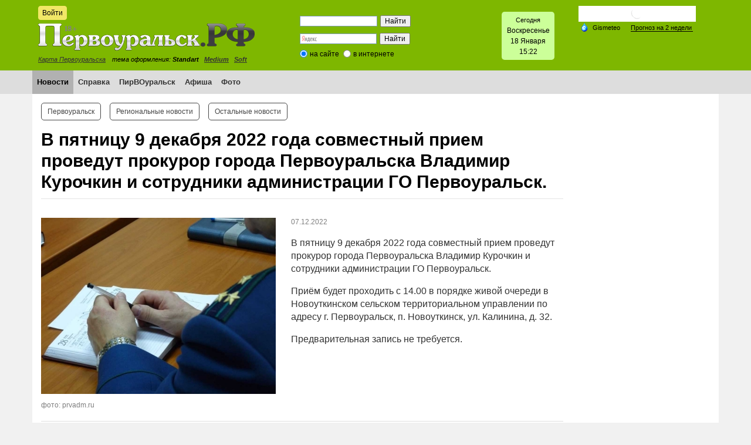

--- FILE ---
content_type: text/html; charset=windows-1251
request_url: https://xn--80adiweqejcms5i.xn--p1ai/news/5/59656/
body_size: 37006
content:

<!DOCTYPE html>
<html xmlns="http://www.w3.org/1999/xhtml" xml:lang="ru" lang="ru">
<head>
    <!-- Yandex.RTB -->
    <script>window.yaContextCb=window.yaContextCb||[]</script>
    <script src="https://yandex.ru/ads/system/context.js" async></script>
    <meta name='yandex-verification' content='6b3a9648ed3af957' />
    <meta http-equiv="X-UA-Compatible" content="IE=edge" />
    <link rel="shortcut icon" type="image/x-icon" href="/bitrix/templates/PRF/favicon.ico" />
    <link rel="stylesheet" type="text/css" href="/bitrix/templates/PRF/common.css" />
    <link rel="stylesheet" type="text/css" href="/bitrix/templates/PRF/source/jquery.fancybox.css?v=2.1.5" media="screen" />
    <script src="/bitrix/templates/PRF/jquery-2.1.4.min.js"></script>
    <script src="/bitrix/templates/PRF/source/jquery.fancybox.pack.js"></script>
    <script src="/bitrix/templates/PRF/source/fancy.js"></script>
    <meta http-equiv="Content-Type" content="text/html; charset=windows-1251" />
<meta name="robots" content="index, follow" />
<meta name="keywords" content="новости первоуральск, новости, первоуральские новости, город, происшествия" />
<meta name="description" content="Первоуральск.РФ- новости онлайн. Все новости Первоуральска и области на одном портале." />
<link rel="canonical" href="http://xn--80adiweqejcms5i.xn--p1ai/news/5/59656/" />
<link href="/bitrix/js/main/core/css/core.min.css?14505538322854" type="text/css" rel="stylesheet" />



<link href="/bitrix/js/ui/fonts/opensans/ui.font.opensans.min.css?15435103501861" type="text/css"  rel="stylesheet" />
<link href="/bitrix/js/main/popup/dist/main.popup.bundle.min.css?160792091723520" type="text/css"  rel="stylesheet" />
<link href="/bitrix/templates/PRF/components/bitrix/news/template/bitrix/news.detail/.default/style.css?1450553842506" type="text/css"  rel="stylesheet" />
<link href="/bitrix/templates/PRF/components/bitrix/news.list/three_column_2_1/style.css?1450712584668" type="text/css"  rel="stylesheet" />
<link href="/bitrix/templates/PRF/components/bitrix/system.auth.form/eshop_adapt/style.css?1450553842351" type="text/css"  data-template-style="true"  rel="stylesheet" />
<link href="/bitrix/templates/PRF/components/bitrix/system.auth.form/eshop_adapt_auth/style.css?14505538428556" type="text/css"  data-template-style="true"  rel="stylesheet" />
<link href="/bitrix/templates/PRF/components/bitrix/search.form/header_search/style.css?1450553842121" type="text/css"  data-template-style="true"  rel="stylesheet" />
<link href="/bitrix/components/bitrix/search.suggest.input/templates/.default/style.css?1450553916501" type="text/css"  data-template-style="true"  rel="stylesheet" />
<link href="/bitrix/templates/PRF/components/bitrix/menu/horizontal_multilevel/style.css?14505538424416" type="text/css"  data-template-style="true"  rel="stylesheet" />
<link href="/bitrix/templates/PRF/components/bitrix/menu/top_menu_2_template/style.css?1450553842972" type="text/css"  data-template-style="true"  rel="stylesheet" />
<link href="/bitrix/templates/PRF/styles.css?17080727261385" type="text/css"  data-template-style="true"  rel="stylesheet" />
<link href="/bitrix/templates/PRF/template_styles.css?170807272623831" type="text/css"  data-template-style="true"  rel="stylesheet" />
<script type="text/javascript">if(!window.BX)window.BX={};if(!window.BX.message)window.BX.message=function(mess){if(typeof mess==='object'){for(let i in mess) {BX.message[i]=mess[i];} return true;}};</script>
<script type="text/javascript">(window.BX||top.BX).message({'JS_CORE_LOADING':'Загрузка...','JS_CORE_NO_DATA':'- Нет данных -','JS_CORE_WINDOW_CLOSE':'Закрыть','JS_CORE_WINDOW_EXPAND':'Развернуть','JS_CORE_WINDOW_NARROW':'Свернуть в окно','JS_CORE_WINDOW_SAVE':'Сохранить','JS_CORE_WINDOW_CANCEL':'Отменить','JS_CORE_WINDOW_CONTINUE':'Продолжить','JS_CORE_H':'ч','JS_CORE_M':'м','JS_CORE_S':'с','JSADM_AI_HIDE_EXTRA':'Скрыть лишние','JSADM_AI_ALL_NOTIF':'Показать все','JSADM_AUTH_REQ':'Требуется авторизация!','JS_CORE_WINDOW_AUTH':'Войти','JS_CORE_IMAGE_FULL':'Полный размер'});</script>

<script type="text/javascript" src="/bitrix/js/main/core/core.min.js?1610949744252123"></script>

<script>BX.setJSList(['/bitrix/js/main/core/core_ajax.js','/bitrix/js/main/core/core_promise.js','/bitrix/js/main/polyfill/promise/js/promise.js','/bitrix/js/main/loadext/loadext.js','/bitrix/js/main/loadext/extension.js','/bitrix/js/main/polyfill/promise/js/promise.js','/bitrix/js/main/polyfill/find/js/find.js','/bitrix/js/main/polyfill/includes/js/includes.js','/bitrix/js/main/polyfill/matches/js/matches.js','/bitrix/js/ui/polyfill/closest/js/closest.js','/bitrix/js/main/polyfill/fill/main.polyfill.fill.js','/bitrix/js/main/polyfill/find/js/find.js','/bitrix/js/main/polyfill/matches/js/matches.js','/bitrix/js/main/polyfill/core/dist/polyfill.bundle.js','/bitrix/js/main/core/core.js','/bitrix/js/main/polyfill/intersectionobserver/js/intersectionobserver.js','/bitrix/js/main/lazyload/dist/lazyload.bundle.js','/bitrix/js/main/polyfill/core/dist/polyfill.bundle.js','/bitrix/js/main/parambag/dist/parambag.bundle.js']);
BX.setCSSList(['/bitrix/js/main/core/css/core.css','/bitrix/js/main/lazyload/dist/lazyload.bundle.css','/bitrix/js/main/parambag/dist/parambag.bundle.css']);</script>
<script type="text/javascript">(window.BX||top.BX).message({'LANGUAGE_ID':'ru','FORMAT_DATE':'DD.MM.YYYY','FORMAT_DATETIME':'DD.MM.YYYY HH:MI:SS','COOKIE_PREFIX':'BITRIX_SM','SERVER_TZ_OFFSET':'-18000','SITE_ID':'s1','SITE_DIR':'/','USER_ID':'','SERVER_TIME':'1768749718','USER_TZ_OFFSET':'36000','USER_TZ_AUTO':'Y','bitrix_sessid':'02fd49a9e731eccc94b85b45af1d30ae'});</script>


<script type="text/javascript" src="/bitrix/js/main/polyfill/customevent/main.polyfill.customevent.min.js?1546969556556"></script>
<script type="text/javascript" src="/bitrix/js/ui/dexie/dist/dexie.bitrix.bundle.min.js?159161510660291"></script>
<script type="text/javascript" src="/bitrix/js/main/core/core_ls.js?145055383210430"></script>
<script type="text/javascript" src="/bitrix/js/main/core/core_fx.min.js?14948360609768"></script>
<script type="text/javascript" src="/bitrix/js/main/core/core_frame_cache.min.js?160373631910532"></script>
<script type="text/javascript" src="/bitrix/js/main/popup/dist/main.popup.bundle.min.js?160792091758529"></script>


<script type="text/javascript" src="/bitrix/components/bitrix/search.suggest.input/templates/.default/script.js?145055391612503"></script>
<script type="text/javascript" src="/bitrix/templates/PRF/components/bitrix/menu/horizontal_multilevel/script.js?1450553842469"></script>
<script type="text/javascript">var _ba = _ba || []; _ba.push(["aid", "97c4e1c3e3542a6c16b477704c8ca2ee"]); _ba.push(["host", "xn--80adiweqejcms5i.xn--p1ai"]); (function() {var ba = document.createElement("script"); ba.type = "text/javascript"; ba.async = true;ba.src = (document.location.protocol == "https:" ? "https://" : "http://") + "bitrix.info/ba.js";var s = document.getElementsByTagName("script")[0];s.parentNode.insertBefore(ba, s);})();</script>


    <link id="CSSsource" rel="stylesheet" type="text/css" href="/bitrix/templates/PRF/colors.css" />
    <title>В пятницу 9 декабря 2022 года совместный прием проведут прокурор города Первоуральска Владимир Курочкин и сотрудники администрации ГО Первоуральск.</title>

</head>
<body>

    <div id="panel"></div>
    <!--'start_frame_cache_y0XwfU'--><!--noindex--><div id="banner-top"><div style="width: 970px; margin: 0 auto;"></div></div><!--/noindex--><!--'end_frame_cache_y0XwfU'-->    <div id="header-wrapper">
  <div id="header">
     <div id="header-auth">
        <!--noindex-->
<div class="bx_login_block">
	<span id="login-line">
	<!--'start_frame_cache_login-line'-->			<a id="login-icon" class="small-btn" href="javascript:void(0)" onclick="openAuthorizePopup()">Войти</a>
			<!--'end_frame_cache_login-line'-->	</span>
</div>

	<div id="bx_auth_popup_form" style="display:none;" class="bx_login_popup_form">
	<!--'start_frame_cache_8k8aZS'--><div class="login_page">
		<!--noindex-->
				<form name="system_auth_formPqgS8z" method="post" target="_top" action="/auth/" class="bx_auth_form">
		<input type="hidden" name="AUTH_FORM" value="Y" />
		<input type="hidden" name="TYPE" value="AUTH" />
				<input type="hidden" name="backurl" value="/news/5/59656/" />
				
		<strong>Войти</strong><br>
		<input class="input_text_style" type="text" name="USER_LOGIN" maxlength="255" value="" /><br><br>
		<strong>Пароль:</strong><br>
		<input class="input_text_style" type="password" name="USER_PASSWORD" maxlength="255" /><br>

				<span style="display:block;height:7px;"></span>
					<span class="rememberme"><input type="checkbox" id="USER_REMEMBER" name="USER_REMEMBER" value="Y" checked/>Запомнить меня</span>
		
		
			<span class="forgotpassword" style="padding-left:75px;"><a href="/auth?forgot_password=yes" rel="nofollow">Забыли пароль?</a></span>

		<br><br>
		<a href="/login/?register=yes">Регистрация</a>
		<br><br><input type="submit" name="Login" class="ii-but" value="Войти" />
	</form>
		<!--/noindex-->
</div>
<script type="text/javascript">
try{document.form_auth.USER_LOGIN.focus();}catch(e){}
</script>

<!--'end_frame_cache_8k8aZS'-->	</div>

	<script>
		function openAuthorizePopup()
		{
			var authPopup = BX.PopupWindowManager.create("AuthorizePopup", null, {
				autoHide: true,
				//	zIndex: 0,
				offsetLeft: 0,
				offsetTop: 0,
				overlay : true,
				draggable: {restrict:true},
				closeByEsc: true,
				closeIcon: { right : "12px", top : "10px"},
				content: '<div style="width:300px;height:400px; text-align: center;"><span style="position:absolute;left:50%; top:50%"><img src="/bitrix/templates/PRF/components/bitrix/system.auth.form/eshop_adapt/images/wait.gif"/></span></div>',
				events: {
					onAfterPopupShow: function()
					{
						this.setContent(BX("bx_auth_popup_form"));
					}
				}
			});

			authPopup.show();
		}
	</script>

        <!--/noindex-->
    </div>
        <a id="logo" href="/"></a>
      <div id="header-city-map"><a href="/information/map/">Карта Первоуральска</a></div>
      <div id="header-style">тема оформления:&nbsp;<b>Standart</b>&nbsp;&nbsp;
<a href="/bitrix/urlrewrite.php?change_css=blue"><b>Medium</b></a>&nbsp;&nbsp;
<a href="/bitrix/urlrewrite.php?change_css=modern"><b>Soft</b></a>&nbsp;&nbsp;
</div>

        <div class="header-search">
            <div id="search-header"><!--'start_frame_cache_Yt7gcC'--><div class="search-form" style="padding: 6px;">
<form action="/search/">
	<table style="border: none; border-spacing: 0px;">
		<tr>
			<td style="padding: 0;"><div><script>
	BX.ready(function(){
		var input = BX("qplSKIW");
		if (input)
			new JsSuggest(input, 'pe:10,md5:,site:s1');
	});
</script>
<IFRAME
	style="width:0px; height:0px; border: 0px;"
	src="javascript:''"
	name="qplSKIW_div_frame"
	id="qplSKIW_div_frame"
></IFRAME><input
			size="15"
		name="q"
	id="qplSKIW"
	value=""
	class="search-suggest"
	type="text"
	autocomplete="off"
/></div></td>

			<td style="padding: 0; text-align: right;"><input name="s" type="submit" value="Найти" /></td>
		</tr>
	</table>
</form>
</div><!--'end_frame_cache_Yt7gcC'--></div>
        </div>

        <div class="header-ya-search">
            <div style="width: 200px;"> 
  <div class="ya-site-form ya-site-form_inited_no" onclick="return {'action':'https://xn--80adiweqejcms5i.xn--p1ai/ya-search/','arrow':false,'bg':'transparent','fontsize':12,'fg':'#000000','language':'ru','logo':'rb','publicname':'Поиск по сайту Первоуральск.рф','suggest':true,'target':'_self','tld':'ru','type':2,'usebigdictionary':true,'searchid':2144098,'webopt':true,'websearch':false,'input_fg':'#000000','input_bg':'#ffffff','input_fontStyle':'normal','input_fontWeight':'normal','input_placeholder':null,'input_placeholderColor':'#000000','input_borderColor':'#7f9db9'}"><form action="https://yandex.ru/sitesearch" method="get" target="_self"><input type="hidden" name="searchid" value="2144098" /><input type="hidden" name="l10n" value="ru" /><input type="hidden" name="reqenc" value="" /><input type="text" name="text" value="" /><input type="submit" value="Найти" /></form></div>
 
<style type="text/css">.ya-page_js_yes .ya-site-form_inited_no { display: none; }</style>
 
<script type="text/javascript">(function(w,d,c){var s=d.createElement('script'),h=d.getElementsByTagName('script')[0],e=d.documentElement;if((' '+e.className+' ').indexOf(' ya-page_js_yes ')===-1){e.className+=' ya-page_js_yes';}s.type='text/javascript';s.async=true;s.charset='utf-8';s.src=(d.location.protocol==='https:'?'https:':'http:')+'//site.yandex.net/v2.0/js/all.js';h.parentNode.insertBefore(s,h);(w[c]||(w[c]=[])).push(function(){Ya.Site.Form.init()})})(window,document,'yandex_site_callbacks');</script>
 </div>
        </div>



        <div class="header-date-time">
            <div id="date-time-con"><span style="font-size: 11px;"> Сегодня</span> 
  <br />
 
<SCRIPT>
	var month_names = new Array("Января", "Февраля", "Марта", "Апреля", "Мая", "Июня", "Июля", "Августа", "Cентября", "Октября", "Ноября", "Декабря");
	var day_names = new Array("Воскресенье","Понедельник", "Вторник", "Среда", "Четверг", "Пятница", "Суббота");
	var d = new Date();
	var c_day = d.getDay();
	var cd = d.getDate();
	var cm = d.getMonth();
	
	var hours = d.getHours();
	var minutes = d.getMinutes();
	
	if (minutes < 10){
		minutes = "0" + minutes;
	}
	document.write(day_names[c_day]+'<br />'+cd+" "+month_names[cm]+'<br />'+hours + ':'+ minutes);
</SCRIPT>
 </div>        </div>

        <div class="header-weather">
            <!-- Gismeteo informer START -->
            <link rel="stylesheet" type="text/css" href="https://ost1.gismeteo.ru/assets/flat-ui/legacy/css/informer.min.css">
            <div id="gsInformerID-73dNFa1Ow7TITq" class="gsInformer" style="width:200px;height:117px">
                <div class="gsIContent">
                    <div id="cityLink">
                        <a href="https://www.gismeteo.ru/weather-pervouralsk-11325/" target="_blank" title="Погода на сайте Gismeteo.ru">
                            <img src="https://ost1.gismeteo.ru/assets/flat-ui/img/gisloader.svg" width="24" height="24" alt="Погода на сайте Gismeteo.ru">
                        </a>
                        </div>
                    <div class="gsLinks">
                        <table>
                            <tr>
                                <td>
                                    <div class="leftCol">
                                        <a href="https://www.gismeteo.ru/" target="_blank" title="Gismeteo">
                                            <img alt="пїЅпїЅпїЅпїЅпїЅпїЅ" src="https://ost1.gismeteo.ru/assets/flat-ui/img/logo-mini2.png" align="middle" border="0" width="11" height="16" />
                                            <img src="https://ost1.gismeteo.ru/assets/flat-ui/img/informer/gismeteo.svg" border="0" align="middle" style="left: 5px; top:1px">
                                        </a>
                                        </div>
                                        <div class="rightCol">
                                            <a href="https://www.gismeteo.ru/weather-pervouralsk-11325/2-weeks/" target="_blank" title="Погода на 2 недели">
                                                <img src="https://ost1.gismeteo.ru/assets/flat-ui/img/informer/forecast-2weeks.ru.svg" border="0" align="middle" style="top:auto" alt="Погода на 2 недели">
                                            </a>
                                        </div>
                                    </td>
                            </tr>
                        </table>
                    </div>
                </div>
            </div>
            <script async src="https://www.gismeteo.ru/api/informer/getinformer/?hash=73dNFa1Ow7TITq"></script>
            <!-- Gismeteo informer END -->
      </div>
    </div>

<!-- *****MAIN MENU***** -->

        <div id="main-menu-wrapper">
    <div id="main-menu">
    <!--'start_frame_cache_LkGdQn'--><ul id="horizontal-multilevel-menu">
											<li><a href="/news/" class="root-item-selected">Новости</a></li>
																		<li><a href="/information/city_services/" class="root-item">Справка</a></li>
																		<li><a href="/pirvouralsk/" class="root-item">ПирВОуральск</a></li>
																		<li><a href="/afisha/" class="root-item">Афиша</a></li>
																		<li><a href="/photo/" class="root-item">Фото</a></li>
							</ul>
<div class="menu-clear-left"></div>
<!--'end_frame_cache_LkGdQn'-->    
       </div>
    </div>
           </div>
       
<!-- *****PAGE***** -->

<div class="container content">
    <div id="page-body"> 
        <table class="main-table">
            <tr>
                <td class="page-left">
                    <div class="content-outer">
                        <div class="content-inner">
                            <div id="page-top">
<!--'start_frame_cache_XEVOpk'-->
<ul class="top2-menu">

			<li><a href="/news/5/" class="selected">Первоуральск</a></li>
		
			<li><a href="/news/6/">Региональные новости</a></li>
		
			<li><a href="/news/692/">Остальные новости</a></li>
		
</ul>
<div class="clear"></div>
<!--'end_frame_cache_XEVOpk'-->                            </div>
                            <h1>В пятницу 9 декабря 2022 года совместный прием проведут прокурор города Первоуральска Владимир Курочкин и сотрудники администрации ГО Первоуральск.</h1>
<!--'start_frame_cache_3JiYAU'-->
<div class="news-detail">
		<div class="news-picture">
		<div><img class="detail-news-image" border="0" src="/upload/iblock/620/620c6fb177cf9b73a1bea73ea2753e92.jpg" width="400" height="300" alt="В пятницу 9 декабря 2022 года совместный прием проведут прокурор города Первоуральска Владимир Курочкин и сотрудники администрации ГО Первоуральск."  title="В пятницу 9 декабря 2022 года совместный прием проведут прокурор города Первоуральска Владимир Курочкин и сотрудники администрации ГО Первоуральск." />
		</div>
		<div><span class="photo-description">фото: prvadm.ru</span></div>
	</div>
		
			<span class="news-date-time">07.12.2022</span>
	

	
		<div class="news-text">
				<p>
	 В пятницу 9 декабря 2022 года совместный прием проведут прокурор города Первоуральска Владимир Курочкин и сотрудники администрации ГО Первоуральск.
</p>
<p>
	 Приём будет проходить с 14.00 в порядке живой очереди в Новоуткинском сельском территориальном управлении по адресу г. Первоуральск, п. Новоуткинск, ул. Калинина, д. 32.
</p>
<p>
	 Предварительная запись не требуется.
</p> 		<div style="clear:both"></div>
<br />
<div>
 


</div>

<div style="clear:both"></div>

	</div>

	<div class="news-detail-bottom-pad">
		<div class="news-detail-back">
			<a class="ii-but" href="/news/5/">Возврат к списку</a>
		</div>
		<div class="news-detail-ya-share">
			<span  class="news-detail-share-text">Понравился пост? Поддержи Первоуральск.РФ , нажми: </span>
		<script type="text/javascript" src="//yastatic.net/share/share.js" charset="utf-8"></script>
		<div  style="float: right;" class="yashare-auto-init" data-yashareL10n="ru" data-yashareType="big" data-yashareQuickServices="vkontakte,facebook,twitter,odnoklassniki,moimir,gplus" data-yashareTheme="counter"></div>
			<div style="float: right;" class="yashare-auto-init" data-yashareL10n="ru" data-yashareType="none" data-yashareQuickServices="lj"></div>
	</div></div>
<br />
		<table width="100%"><tbody>
  <tr><td align="center"><!--'start_frame_cache_2DJmFo'--><!--'end_frame_cache_2DJmFo'--></td></tr>
   </tbody>
 </table>
<br />
		




</div>
<script>
$('#detail-views-count').html(313);
</script>





<br>









<div class="three-column-news-list">
	<table class="n-list-table">
		<tr>
							<td>
				<div class="n-l-item">
											<a href="/news/5/60826/">
							<img 	class="n-l-image img-responsive"  
									src="/upload/iblock/a2d/a2dbd20eefcca4697f0c2fd1f09ce61a.jpg" 
									alt="Почти две сотни свердловчан посетили «Ночь диспансеризации» в Первоуральской больнице" 
									title="Почти две сотни свердловчан посетили «Ночь диспансеризации» в Первоуральской больнице" />
						</a>
					
					<div class="news-text">

						<div class="date-time-counters">
															<span class="date-time">02.12.2025</span>
							
							<div class="counters">

								

							</div>

							<div style="clear: both;"></div>

						</div>

						<div class="name">
							<h3 class="n-l-name"><a href="/news/5/60826/">Почти две сотни свердловчан посетили «Ночь диспансеризации» в Первоуральской больнице</a></h3>
						</div>
					</div>
				</div>
			</td>
						<td>
				<div class="n-l-item">
											<a href="/news/5/60825/">
							<img 	class="n-l-image img-responsive"  
									src="/upload/iblock/3ea/3ea4185e9af31f9f594601f03567408f.jpg" 
									alt="Стражи порядка приняли участие в молодежном форуме   «Молодежь выбирает трезвость» " 
									title="Стражи порядка приняли участие в молодежном форуме   «Молодежь выбирает трезвость» " />
						</a>
					
					<div class="news-text">

						<div class="date-time-counters">
															<span class="date-time">02.12.2025</span>
							
							<div class="counters">

								

							</div>

							<div style="clear: both;"></div>

						</div>

						<div class="name">
							<h3 class="n-l-name"><a href="/news/5/60825/">Стражи порядка приняли участие в молодежном форуме   «Молодежь выбирает трезвость» </a></h3>
						</div>
					</div>
				</div>
			</td>
						<td>
				<div class="n-l-item">
											<a href="/news/5/60816/">
							<img 	class="n-l-image img-responsive"  
									src="/upload/iblock/6aa/6aa75e50fe1098cc88a2d64cd72ba156.png" 
									alt="Упрощённый порядок предоставления транспортных льгот по карте «Уралочка» вступил в силу в Свердловской области" 
									title="Упрощённый порядок предоставления транспортных льгот по карте «Уралочка» вступил в силу в Свердловской области" />
						</a>
					
					<div class="news-text">

						<div class="date-time-counters">
															<span class="date-time">02.12.2025</span>
							
							<div class="counters">

								

							</div>

							<div style="clear: both;"></div>

						</div>

						<div class="name">
							<h3 class="n-l-name"><a href="/news/5/60816/">Упрощённый порядок предоставления транспортных льгот по карте «Уралочка» вступил в силу в Свердловской области</a></h3>
						</div>
					</div>
				</div>
			</td>
					</tr>
		<tr>
				<td>
				<div class="n-l-item">
											<a href="/news/5/60827/">
							<img 	class="n-l-image img-responsive"  
									src="/upload/iblock/124/124212a4a00b0e7fcfe478183ae4d0ce.jpg" 
									alt="Жительница Первоуральска стала жертвой мошенников" 
									title="Жительница Первоуральска стала жертвой мошенников" />
						</a>
					
					<div class="news-text">

						<div class="date-time-counters">
															<span class="date-time">28.11.2025</span>
							
							<div class="counters">

								

							</div>

							<div style="clear: both;"></div>

						</div>

						<div class="name">
							<h3 class="n-l-name"><a href="/news/5/60827/">Жительница Первоуральска стала жертвой мошенников</a></h3>
						</div>
					</div>
				</div>
			</td>
						<td>
				<div class="n-l-item">
											<a href="/news/5/60824/">
							<img 	class="n-l-image img-responsive"  
									src="/upload/iblock/e99/e99341b6f371a7cdd33297fa30047412.jpg" 
									alt="Мобильный оператор запускает платформу для обмена архивными тарифами " 
									title="Мобильный оператор запускает платформу для обмена архивными тарифами " />
						</a>
					
					<div class="news-text">

						<div class="date-time-counters">
															<span class="date-time">27.11.2025</span>
							
							<div class="counters">

								

							</div>

							<div style="clear: both;"></div>

						</div>

						<div class="name">
							<h3 class="n-l-name"><a href="/news/5/60824/">Мобильный оператор запускает платформу для обмена архивными тарифами </a></h3>
						</div>
					</div>
				</div>
			</td>
						<td>
				<div class="n-l-item">
											<a href="/news/5/60823/">
							<img 	class="n-l-image img-responsive"  
									src="/upload/iblock/2e9/2e98c0c1b685aa291b0708181d046a60.jpg" 
									alt="Вязаные города и мир из лего – Свердловская область в топ-10 создателей цифрового уюта" 
									title="Вязаные города и мир из лего – Свердловская область в топ-10 создателей цифрового уюта" />
						</a>
					
					<div class="news-text">

						<div class="date-time-counters">
															<span class="date-time">27.11.2025</span>
							
							<div class="counters">

								

							</div>

							<div style="clear: both;"></div>

						</div>

						<div class="name">
							<h3 class="n-l-name"><a href="/news/5/60823/">Вязаные города и мир из лего – Свердловская область в топ-10 создателей цифрового уюта</a></h3>
						</div>
					</div>
				</div>
			</td>
					</tr>
		<tr>
				<td>
				<div class="n-l-item">
											<a href="/news/5/60828/">
							<img 	class="n-l-image img-responsive"  
									src="/upload/iblock/ff9/ff92fe040be19bc6e09cce073fe093d6.jpg" 
									alt="В Первоуральске задержана подозреваемая в сбыте наркотических средств" 
									title="В Первоуральске задержана подозреваемая в сбыте наркотических средств" />
						</a>
					
					<div class="news-text">

						<div class="date-time-counters">
															<span class="date-time">26.11.2025</span>
							
							<div class="counters">

								

							</div>

							<div style="clear: both;"></div>

						</div>

						<div class="name">
							<h3 class="n-l-name"><a href="/news/5/60828/">В Первоуральске задержана подозреваемая в сбыте наркотических средств</a></h3>
						</div>
					</div>
				</div>
			</td>
						<td>
				<div class="n-l-item">
											<a href="/news/5/60829/">
							<img 	class="n-l-image img-responsive"  
									src="/upload/iblock/c03/c03b9189c407e2e5e1e0261c122e070b.jpg" 
									alt="В Первоуральске подведены итоги профилактического мероприятия «Комендантский патруль»" 
									title="В Первоуральске подведены итоги профилактического мероприятия «Комендантский патруль»" />
						</a>
					
					<div class="news-text">

						<div class="date-time-counters">
															<span class="date-time">25.11.2025</span>
							
							<div class="counters">

								

							</div>

							<div style="clear: both;"></div>

						</div>

						<div class="name">
							<h3 class="n-l-name"><a href="/news/5/60829/">В Первоуральске подведены итоги профилактического мероприятия «Комендантский патруль»</a></h3>
						</div>
					</div>
				</div>
			</td>
						<td>
				<div class="n-l-item">
											<a href="/news/5/60831/">
							<img 	class="n-l-image img-responsive"  
									src="/upload/iblock/ef6/ef62139ffc898eb097e79c505f1e4eb6.jpg" 
									alt="Жительница Первоуральска потеряла полмиллиона, сообщив аферистам код из СМС" 
									title="Жительница Первоуральска потеряла полмиллиона, сообщив аферистам код из СМС" />
						</a>
					
					<div class="news-text">

						<div class="date-time-counters">
															<span class="date-time">24.11.2025</span>
							
							<div class="counters">

								

							</div>

							<div style="clear: both;"></div>

						</div>

						<div class="name">
							<h3 class="n-l-name"><a href="/news/5/60831/">Жительница Первоуральска потеряла полмиллиона, сообщив аферистам код из СМС</a></h3>
						</div>
					</div>
				</div>
			</td>
					</tr>
		<tr>
				<td>
				<div class="n-l-item">
											<a href="/news/5/60830/">
							<img 	class="n-l-image img-responsive"  
									src="/upload/iblock/6df/6dfd7010807416da638a6afbe49a56d6.jpeg" 
									alt="Впервые в Первоуральске пройдет Ночь диспансеризации" 
									title="Впервые в Первоуральске пройдет Ночь диспансеризации" />
						</a>
					
					<div class="news-text">

						<div class="date-time-counters">
															<span class="date-time">24.11.2025</span>
							
							<div class="counters">

								

							</div>

							<div style="clear: both;"></div>

						</div>

						<div class="name">
							<h3 class="n-l-name"><a href="/news/5/60830/">Впервые в Первоуральске пройдет Ночь диспансеризации</a></h3>
						</div>
					</div>
				</div>
			</td>
						<td>
				<div class="n-l-item">
											<a href="/news/5/60832/">
							<img 	class="n-l-image img-responsive"  
									src="/upload/iblock/669/669b30637f20ff2199052210c71ac767.jpg" 
									alt="В Первоуральске сотрудниками уголовного розыска задержан житель Дегтярска по подозрению в совершении кражи отечественной легковушки" 
									title="В Первоуральске сотрудниками уголовного розыска задержан житель Дегтярска по подозрению в совершении кражи отечественной легковушки" />
						</a>
					
					<div class="news-text">

						<div class="date-time-counters">
															<span class="date-time">21.11.2025</span>
							
							<div class="counters">

								

							</div>

							<div style="clear: both;"></div>

						</div>

						<div class="name">
							<h3 class="n-l-name"><a href="/news/5/60832/">В Первоуральске сотрудниками уголовного розыска задержан житель Дегтярска по подозрению в совершении кражи отечественной легковушки</a></h3>
						</div>
					</div>
				</div>
			</td>
						<td>
				<div class="n-l-item">
											<a href="/news/5/60834/">
							<img 	class="n-l-image img-responsive"  
									src="/upload/iblock/99f/99f8c091d0b81fae47b1e5baadc86614.jpg" 
									alt="Сотрудниками уголовного розыска Первоуральской полиции раскрыто преступление против жизни и здоровья гражданина " 
									title="Сотрудниками уголовного розыска Первоуральской полиции раскрыто преступление против жизни и здоровья гражданина " />
						</a>
					
					<div class="news-text">

						<div class="date-time-counters">
															<span class="date-time">20.11.2025</span>
							
							<div class="counters">

								

							</div>

							<div style="clear: both;"></div>

						</div>

						<div class="name">
							<h3 class="n-l-name"><a href="/news/5/60834/">Сотрудниками уголовного розыска Первоуральской полиции раскрыто преступление против жизни и здоровья гражданина </a></h3>
						</div>
					</div>
				</div>
			</td>
					</tr>
		<tr>
				<td>
				<div class="n-l-item">
											<a href="/news/5/60833/">
							<img 	class="n-l-image img-responsive"  
									src="/upload/iblock/70c/70cff487f0b1a97c144e2a94905017b6.jpeg" 
									alt="В Первоуральске сотрудники отделения по делам несовершеннолетних проводят профилактические мероприятия с подростками" 
									title="В Первоуральске сотрудники отделения по делам несовершеннолетних проводят профилактические мероприятия с подростками" />
						</a>
					
					<div class="news-text">

						<div class="date-time-counters">
															<span class="date-time">20.11.2025</span>
							
							<div class="counters">

								

							</div>

							<div style="clear: both;"></div>

						</div>

						<div class="name">
							<h3 class="n-l-name"><a href="/news/5/60833/">В Первоуральске сотрудники отделения по делам несовершеннолетних проводят профилактические мероприятия с подростками</a></h3>
						</div>
					</div>
				</div>
			</td>
						<td>
				<div class="n-l-item">
											<a href="/news/5/60822/">
							<img 	class="n-l-image img-responsive"  
									src="/upload/iblock/89a/89a50a61882149039140fca06de19917.jpg" 
									alt="44 звонка в месяц: свердловчане стали чаще передавать трубку роботу" 
									title="44 звонка в месяц: свердловчане стали чаще передавать трубку роботу" />
						</a>
					
					<div class="news-text">

						<div class="date-time-counters">
															<span class="date-time">19.11.2025</span>
							
							<div class="counters">

								

							</div>

							<div style="clear: both;"></div>

						</div>

						<div class="name">
							<h3 class="n-l-name"><a href="/news/5/60822/">44 звонка в месяц: свердловчане стали чаще передавать трубку роботу</a></h3>
						</div>
					</div>
				</div>
			</td>
						<td>
				<div class="n-l-item">
											<a href="/news/5/60836/">
							<img 	class="n-l-image img-responsive"  
									src="/upload/iblock/f85/f854f0420e7df190a62ecc7e9f87f51c.jpeg" 
									alt="Сотрудники первоуральской полиции провели профилактические беседы с работниками банков" 
									title="Сотрудники первоуральской полиции провели профилактические беседы с работниками банков" />
						</a>
					
					<div class="news-text">

						<div class="date-time-counters">
															<span class="date-time">18.11.2025</span>
							
							<div class="counters">

								

							</div>

							<div style="clear: both;"></div>

						</div>

						<div class="name">
							<h3 class="n-l-name"><a href="/news/5/60836/">Сотрудники первоуральской полиции провели профилактические беседы с работниками банков</a></h3>
						</div>
					</div>
				</div>
			</td>
					</tr>
		<tr>
	<td> </td><td> </td><td> </td>	</tr>
</table>
</div>





<script>
	var obj = [{"ID":"60816","VIEWS":"654"},{"ID":"60822","VIEWS":"351"},{"ID":"60823","VIEWS":"471"},{"ID":"60824","VIEWS":"478"},{"ID":"60825","VIEWS":"651"},{"ID":"60826","VIEWS":"647"},{"ID":"60827","VIEWS":"591"},{"ID":"60828","VIEWS":"469"},{"ID":"60829","VIEWS":"452"},{"ID":"60830","VIEWS":"435"},{"ID":"60831","VIEWS":"435"},{"ID":"60832","VIEWS":"384"},{"ID":"60833","VIEWS":"359"},{"ID":"60834","VIEWS":"379"},{"ID":"60836","VIEWS":"325"}];
	for(var i=0; i<obj.length; i++) {$('#views-count-'+obj[i].ID).html(obj[i].VIEWS);}
</script>
















<!--'end_frame_cache_3JiYAU'--> 
						</div>
					</div>
				</td>
				<td class="page-right">
					<div class="banner-240-400">
<!--'start_frame_cache_ALOAcH'--><!--'end_frame_cache_ALOAcH'-->					</div>
					<div>
<!--'start_frame_cache_Zg1Ab0'--><!--'end_frame_cache_Zg1Ab0'-->					</div>
				</td>
			</tr>
		</table>
	</div>
</div>

<div class="f-banner">
	<!--'start_frame_cache_MoecjV'--><!--'end_frame_cache_MoecjV'-->	</div>

<!-- *****FOOTER***** -->

<div class="footer">
	<div class="container">
		<div class="row bottom-space">
			<div class="col-3">
				<p class="f-header">Информация</p>
				<ul class="f-menu">
					<li><a href="/contacts.php">Контакты</a></li>
					<li><a href="/about.php">О сайте</a></li>
					<li><a href="/legal.php">Юридическая информация</a></li>
					<li><a href="/search/map.php">Карта сайта</a></li>
				</ul>
			</div>
			<div class="col-3">
				<p class="f-header">Полезности</p>
					<ul class="f-menu">
					<li><a href="https://xn--80adiweqejcms5i.xn--p1ai/news/5/27648/" target="_blank">Сообщить о преступлении</a></li>
					<li><a href="http://www.gibdd.ru/check/fines/" target="_blank">Информация о штрафах</a> </li>
					<li><a href="http://service.nalog.ru/debt/" target="_blank">Сервис «Узнай свою задолженность» федеральная налоговая</a></li>
					<li><a href="http://med.midural.ru/ris/default.aspx" target="_blank">Самозапись на прием, вызов врача на дом</a></li>
					<li><a href="http://www.fssprus.ru/iss/ip/" target="_blank">Банк данных исполнительных производств (судебные приставы)</a></li>
					<li><a href="https://первоуральск.рф/news/5/33500/" target="_blank">Государственные услуги полиции Первоуральска</a></li>
					<li><a href="https://xn--80adiweqejcms5i.xn--p1ai/news/5/26578/" target="_blank">Добровольная возмездная сдача оружия</a></li>
					<li><a href="https://первоуральск.рф/news/5/31415/" target="_blank">дислокация участковых уполномоченных полиции </a></li>
					<li><a href="https://xn--80adiweqejcms5i.xn--p1ai/news/5/31554/" target="_blank">График приема граждан руководителями ОМВД Первоуральска</a></li>
					<li><a href="https://первоуральск.рф/news/5/31271/" target="_blank">Владельцам оружия</a></li>
					</ul>
			</div>
			<div class="col-3">
				<p class="f-header">Архив</p>
					<ul class="f-menu">
						<li><a href="/from_baba/">От бабы Клавы</a></li>
						<li><a href="/news/47/">Авторская лента</a></li>
					</ul>
			</div>
			<div class="col-3">
				<p class="f-header">Контакты</p>
				<p>+7-922-17-48-777</p>
				<p>+7 (3439) 66-66-86</p>
				<p><a href="mailto:pervouralskrf@mail.ru">pervouralskrf@mail.ru</a></p>
				<p>г. Первоуральск, ул. Трубников, 58А</p>
				<p><a class="f-vk" target="_blank" href="https://vk.com/public64437198"></a><a class="f-ok" target="_blank" href="https://ok.ru/group51780949704854?st._aid=ExternalGroupWidget_OpenGroup"></a></p>
			</div>
		</div>
		<div class="hr-footer"></div>
		<div class="row bottom-space">
			<div class="col-6">
				<p>© Первоуральск.рф 2011-2024. Все права зарегистрированы.&nbsp; <br>
При использовании материалов с сайта индексируемая гиперссылка обязательна.</p>
			</div>
			<div class="col-6 text-right">
				<p>Разработка сайта: <a href="//sitecraft.pro">SiteCraft.pro</a></p>
			</div>
		</div>
	</div>
</div>
</body>
</html>

--- FILE ---
content_type: text/css
request_url: https://xn--80adiweqejcms5i.xn--p1ai/bitrix/templates/PRF/template_styles.css?170807272623831
body_size: 23831
content:
/*LAYOUT*/
.header-search{position: absolute; top: 20px; left: 450px; width: 200px; height: 30px;}
.header-ya-search{position: absolute; top: 50px; left: 450px; width: 200px; height: 60px;}

.header-weather{position: absolute; top: 10px; right: 10px; width: 229px; height: 100px;}
.header-date-time{position: absolute; top: 20px; right: 280px; width: 90px; height: 90px;}
#date-time-con{width: 80px; text-align: center; padding: 5px; -webkit-border-radius: 5px; border-radius: 5px; color: #000;}

.main-table{width: 100%; border-spacing: 0px; }
.main-table td{padding: 0px;}
.main-table .page-left{vertical-align: top; width: auto;}
.main-table .page-right{vertical-align: top; width: 240px;}

/*NEWS*/
.n-list-table{width: 100%; border-spacing: 20px;}
.n-list-table td {width: 33.33333333%; vertical-align: top;}
.n-l-image{margin-bottom: 10px;}

.content{background: #fff;}

.text-right{text-align: right;}
.container{margin:0 auto; min-width:1000px; max-width:1170px; -webkit-box-sizing: border-box;    -moz-box-sizing: border-box;    box-sizing: border-box; padding: 0 15px;}
.footer{padding: 15px 0; background-color: #464646; color: #ADADAD; min-width:1000px;}
.footer a, .footer a:link, .footer a:visited{color: #ADADAD;}

.f-banner{margin: 15px auto; width: 970px;}

.f-header{font-weight: bold; color: #7EB700; font-size: 14px;}
.f-menu{list-style: none; padding:0 30px 0 0; margin:0;}
.f-menu li{padding:0; margin:0 0 5px 0; display: block;}
.footer .f-menu a{ color: #ADADAD;}
.footer .f-menu a:link, .footer .f-menu a:visited{color: #ADADAD;}

.f-vk, .f-ok{display: inline-block; margin-right: 15px; width: 36px; height: 36px; border-radius: 50%; border: 2px solid #7EB700; }
.f-vk{background: url('i/f-vk.png') center center / 24px 14px no-repeat;}
.f-ok{ background: url('i/f-ok.png') center center / 14px 24px no-repeat;}
.f-vk:hover, .f-ok:hover{    background-color: rgba(255, 255, 255, 0.12);}
.container:after, .container:before, .row:after, .row:before{clear:both;    display: table;    content: " ";
}

.col-3{width: 25%; float: left;}
.col-6{width: 50%; float: left;}

.hr-footer{margin: 10px 0; border-bottom: 1px solid #6D6D6D;}

.bottom-space{margin-bottom: 15px;}

.n-l-name{font-size: 14px; font-weight: normal; margin: 0 0 10px 0;}
.n-l-item{padding: 0px;   /* border: 1px solid #ddd;    border-radius: 5px;*/}

.img-responsive, .thumbnail > img, .thumbnail a > img, .carousel-inner > .item > img, .carousel-inner > .item > a > img {
    display: block;
    max-width: 100%;
    height: auto;
}

/*LAYOUT*/
.l-row { display: block; }
.l-row:before,
.l-row:after{display: table; content: ""; line-height: 0}
.l-row:after { clear: both }

/*REALTY*/
.realty-item{width:150px; float: left; margin: 0 30px 30px 0;}

.realty-image-link{display: block; width: 150px; height: 150px;}
.realty-image-link img{width:100%; height: auto;}
.realty-text-link{font-size: 24px; line-height: 30px; text-align: center; display: block;}

div.news-bottom-ads{float: right; margin:0 0 20px 20px;}

/*SIDEBAR*/
div.banner-240-400{width: 240px; height: 400px; margin-bottom: 10px;}

/*MP*/
div.yandex-news{padding: 10px; border: 1px solid #C6F5D1; margin-top: 20px;}

/*BLOCKS*/
div.block{ border: 1px solid #DDD;}
div.block-title{text-transform: uppercase; color: #000; font-size: 14px; line-height: 16px; padding: 3px 10px; background: #F3F3F3; border-bottom: 1px solid #DDD;}
div.block-content{padding: 10px;}

html{}

body{margin: 0; padding: 0; font-family: Arial, Helvetica, sans-serif; font-size: 12px; line-height: 18px; color: #000; background:  #f1f1f1;}

.clear{clear: both;}



a:link {color:#333;}
a:visited {color:#333;}
a:hover {color:#8abe11; text-decoration:none;}
a:active {color:#2474bf;}

h2 a{color: #000; text-decoration: none;}
h2 a:link{color: #000;}
h2 a:visited{color: #000;}
h2 a:hover{text-decoration: underline; color: #000;}

h3 a{color: #000; text-decoration: none;}
h3 a:link{color: #000;}
h3 a:visited{color: #000;}
h3 a:hover{text-decoration: underline; color: #000;}

.hr{border-bottom:1px solid; height:1px; font-size:1px; margin-bottom:20px;}
.br{height:1px; font-size:1px; line-height:1px; clear:both;}
span.small-grey{font-size:0.90em;}

#page-wrapper{min-height:100%; margin:0 auto 10px; min-width:1000px; max-width:1170px; }

span.grey{display:block; margin-left: -14px; padding: 6px 14px;}



/* MIDDLE BANNER */
.middle-banner{width: auto; text-align: center; margin-top: 10px; margin-bottom: 10px; margin-left: auto; margin-right: auto;}

/* HEADER */
#header-wrapper{min-width: 1000px; width: 100%;}
#header {position: relative;  height:120px; padding: 0px;  margin:0 auto; min-width:1000px; max-width:1170px; }

#header-auth{position: absolute; top: 10px; left: 10px; }

#header-city-map{position: absolute; bottom: 10px; left: 10px; font-size: 11px; font-style: italic;}
#header-city-map a{}

#header-style{position: absolute; bottom: 10px; left: 136px; font-size: 11px; font-style: italic;}
#header-style a{}

#logo{display: block; width: 370px; height: 46px; position: absolute; top: 40px; left: 10px; }

#header-title{   padding-top: 40px;  padding-left: 10px; height: 80px;}
#search-header{width: 200px;}
#curr-con{color: Green; padding-left: 20px; padding-right: 20px; width: 60px;}

/* SEARCH */


table.search-filter select.select-field, div.search-page input.search-button {font-size:1em}
table.search-filter td {padding:0.6em;}
div.search-item {font-size:0.85em;margin: 1em 0 0 0;   padding: 0 0 1em;}

/* AUTH */
#right-col-auth {margin-bottom: 15px;  }
#auth-wrapper{
-webkit-border-radius: 10px;
border-radius: 10px;  border: solid 1px #f2f2f2;

padding:10px;


}

/* BODY */
#page-body{padding:15px 0;}
div.hr-title{margin-bottom:15px;}

/* LEFT_COL */
.content-outer
{
padding-right: 10px;
 }
.content-inner
{

  background-color: #ffffff;
}


/* FOOTER */
#footer-wrapper  {height: 80px;  font-size:11px; width: 100%; min-width: 1000px;}
#footer-wrapper div.copyright{font-size:11px;}
#footer{position: relative; margin: 0 auto;min-width: 1000px; max-width: 1170px;}
#footer-title{padding-top: 20px; padding-left: 10px;}
#footer-info{padding-top: 5px; line-height: 14px;}


/* MAIN MENU */
#main-menu-wrapper{height:40px; }
#main-menu {position: relative; padding: 0px;  margin:0 auto; min-width:1000px; max-width:1170px;   overflow: hidden; height:40px; }
#main-menu ul {list-style-type: none; overflow: hidden; margin:0; padding:0; }
#main-menu li {margin: 0; padding:0; height: 40px; }
#main-menu li a {font-family: 'Arial'; font-size:13px; text-decoration: none; font-weight:normal; line-height: 40px;}
#horizontal-multilevel-menu li a.root-item,#horizontal-multilevel-menu li a.root-item:hover,#horizontal-multilevel-menu li a.root-item-selected {padding:0 8px; }
#horizontal-multilevel-menu, #horizontal-multilevel-menu ul {background:none;}

/* TOP2_MENU*/
.top2-menu{list-style-type: none; overflow: hidden; margin:0; padding:0; }


/* MAIN THEME */
div.main-theme-list{margin-bottom:40px;}
div.main-theme-list div.main-theme-title {font-size:1.5em; font-weight:bold; padding-bottom:8px; margin-bottom:10px;}
div.main-theme-list table td {vertical-align:top;}
div.main-theme-list img.preview_picture {margin-right:20px;}
div.main-theme-list td.theme-text {width:100%;}
div.main-theme-list div.main-theme-name {font-size:1.25em;margin-bottom:10px;}
div.main-theme-list div.main-theme-name a {text-decoration:none;font-weight:bold;}
div.main-theme-list div.theme-news-list span.news-date-time {font-size:0.75em;}
div.main-theme-list div.theme-news-list a {text-decoration:none;}
div.main-theme-list div.theme-news-list a:hover {text-decoration: underline;}
div.main-theme-list div.theme-news-list div.theme-news-item{margin-bottom:10px;}


/* MAIN NEWS */
div.main-news-list div.news-item {margin-bottom:30px;}
div.main-news-list div.main-news-title {margin-bottom:15px;}
div.main-news-list div.news-picture {margin-right:16px; width:138px !important; float:left; text-align:center; padding-top:2px;}
div.main-news-list div.news-name {margin:5px 0 !important; font-size:1.15em !important;}
div.main-news-list div.news-name a {text-decoration:none;}
div.main-news-list div.news-name a:hover {text-decoration:underline;}
div.main-news-list span.news-preview-text{}
div.main-news-list div.news-text-pict {margin-left:140px !important;}
div.news-list div.main-news-list{margin-top:0  !important;}

/* MAIN PAGE MAIN NEWS   */
div.main-page-main-news-list div.news-item {margin-bottom:0px;}
div.main-page-main-news-list div.main-news-title {margin-bottom:15px;}
div.main-page-main-news-list div.news-picture {width:200px !important; }
div.main-page-main-news-list div.news-name {margin:5px 0 !important; font-size:1.15em !important;}
div.main-page-main-news-list div.news-name a {text-decoration:none;}
div.main-page-main-news-list div.news-name a:hover {text-decoration:underline;}
div.main-page-main-news-list span.news-preview-text{}
div.main-page-main-news-list div.news-text-pict {margin-left:140px !important;}
div.news-list div.main-page-main-news-list{margin-top:0  !important;}

/* MAIN NEWS TOP BANNER */
div.main-news-list-top-banner div.news-item-top-banner {margin-bottom:30px;}
div.main-news-list-top-banner div.main-news-title-top-banner {margin-bottom:15px;}
div.main-news-list-top-banner div.news-picture-top-banner {margin-right:16px; width:138px !important; float:left; text-align:center; padding-top:2px;}
div.main-news-list-top-banner div.news-name-top-banner {margin:5px 0 !important; font-size:1.15em !important;}
div.main-news-list-top-banner div.news-name-top-banner a {text-decoration:none; color: #FFF;}
div.main-news-list-top-banner div.news-name-top-banner a:hover {text-decoration:underline;}
div.main-news-list-top-banner span.news-preview-text-top-banner{color: #aaa;}
div.main-news-list-top-banner div.news-text-pict-top-banner {margin-left:140px !important;}
div.news-list-top-banner div.main-news-list-top-banner{margin-top:0  !important;}


/* NEWS LIST */
div.news-list div.news-item {margin-bottom:15px;}
div.news-list div.news-text-pict{margin-left:98px;}
div.news-list div.main-news-title {margin-bottom:15px;}
div.news-item span.news-date-time {font-size:0.75em;}
div.news-list div.news-picture {
position: relative;
margin-right:15px; width:82px; float:left; text-align:center;  margin-bottom: 15px;
  border: 1px solid #efefef;

padding:4px;
}
.news-list .news-name {margin-bottom: 10px; font-weight: normal;}
.news-list .news-name a {text-decoration:none;}
.news-list .news-name a:hover {text-decoration:underline;}
div.news-list span.news-preview-text{color:#535353;}
div.news-list span.news-show-property{font-size:0.75em;}






/* DETAIL NEWS */
.photo-description{color: #7E7E7E; font-size: 12px }
div.news-detail div.news-text {margin-top:10px; color:#333;}
div.news-detail div.news-text p {font: 16px/1.4 Arial, sans-serif;
color: #333;}
div.news-detail div.news-picture {margin-right:16px; float:left;  padding-top:2px;}
div.news-detail span.news-date-time {font-size: 12px;}
div.news-detail-theme {margin:15px 0 15px 0;padding-top:15px;}
div.news-detail-theme div.news-theme-title {margin-bottom:10px;}
div.news-detail div.news-theme-date {font-size:12px; float:left; width:131px; text-align:right}
div.news-detail div.news-theme-url {font-size:12px; margin-left:138px;}
div.news-detail div.news-theme-item {margin:3px 0;}
div.news-detail div.news-property {margin-top:10px; margin-bottom:10px; font-size:12px}
div.news-detail div.news-detail-share {}

/* THEMES */
table.theme-list{width:100%;}
table.theme-list td{padding:5px 0;}
table.theme-list td.theme-letter{width:30px; font-weight:bold;}

/* JOB */
div.job-item{font-size:0.9em;}
div.main-vacancy{margin-right:11px;}
div.main-resume{margin-left:11px;}
div.job-item{margin-bottom:3px;}
div.job-list div.job-list-title{margin-left:55px;}
div.main-vacancy div.job-list-title, div.main-resume div.job-list-title{margin-left:0;}
div.job-list ul li{list-style-type: none; background:url(images/bullet.gif) left no-repeat; padding-left:15px; margin-bottom:7px }
div.job-list ul li span{font-size:0.85em}
div.job-section table{width:100%}
div.job-section td{padding:5px 10px;}
div.job-section th{padding:5px 10px; text-align:left; font-weight:normal; font-size:0.9em}
div.job-element div.job-prop-title{margin-bottom:5px; font-size:0.9em; font-weight:bold;}
div.job-element div.job-prop-text{margin-bottom:20px;}

/* BOARD */
div.board-section-list ul{margin:0;padding:0;}
div.board-section-list td{font-size:1.20em; vertical-align:top;padding-bottom:20px;}
div.board-section-list td.td0{padding-right:20px;}
div.board-section-list ul li{font-size:0.75em;list-style-type: none; float:left; margin-right:10px;}
div.board-section-list span{font-size:0.85em}
div.board-section-list a.board-section-selected{text-decoration:none;}
div.board-section span.board-date{font-size:0.85em;}
div.board-section div.board-title{margin-bottom:8px;margin-top:13px; font-weight:bold;}
div.board-section div.board-text{margin-top:10px;}
div.board-sections div.hr{margin-bottom:0;}

/* Navigation */
div.navigation { font-size:100%; line-height:200%; }
span.navigation-title { padding-right:0.65em; font-weight: bold;}
div.navigation a { text-decoration:underline; padding:0.2em 0.3em;}
span.nav-current-page { padding:0.2em 0.3em; }
div.navigation span.arrow { font-size:100%;  }
div.navigation span.ctrl { font-size:85%; }
div.national-news-add { float:right; margin-top:-40px; font-size:0.85em; }

/* REVIEWS */
table.reviews-post-table {border-top: 0; margin-bottom: 1em; width: 100%;}
table.reviews-post-table div.reviews-text{padding-top: 0.40em;}
table.reviews-post-table thead td, table.reviews-post-table tbody td {padding-top: 0.20em;}
div.reviews-add-text{text-align:center; font-size:0.9em; color:#494949; margin-bottom:10px; padding-top: 10px;}
div.reviews-add-text a{color:#494949}
table.reviews-post-table table.forum-quote{width:95%; margin:10px 0 0 20px;}
table.reviews-post-table table.forum-quote th{text-align:left;font-weight:normal;padding-left:10px;}
table.reviews-post-table table.forum-quote td{padding-left:10px;}


/* ADD FORM */
div.data-form div.data-form-line{margin-bottom:20px;}
div.data-form div.data-form-name{margin-bottom:5px;}
div.data-form div.data-form-input input, div.data-form div.data-form-input select, div.data-form div.data-form-input textarea{padding:4px;}
div.data-form div.data-form-input input, div.data-form div.data-form-input textarea{width:90%;}
div.data-form div.data-form-input input.checkbox{width:auto;}
div.data-form div.data-form-input select{width:255px;}
div.data-form div.data-form-input #input_date_active_to, div.data-form div.data-form-input #captcha_word, div.data-form div.data-form-input #input_21, div.data-form div.data-form-input #input_24{width:245px;}


/* PHOTO */
div.photo-info-box{margin-bottom:20px;}
div.photo-header-component, div.photo-header-big{font-size:1.15em; font-weight:normal;padding:0 0 7px 0; margin-bottom:0;}
div.photo-header-big{border:0;}
div.photo-header-big div.photo-header-inner, div.photo-header-middle div.photo-header-inner{margin-bottom:0; padding-bottom:10px}
div.photo-td-left div.photo-controls-buttons ul.photo-controls li a span{background:none;padding: 0;text-align:left;}
div.photo-td-left div.photo-controls-buttons ul.photo-controls li a{font-size:1em; font-weight:normal; text-decoration:underline; width:auto; padding:0}
div.photo-td-left div.photo-controls-buttons ul.photo-controls li a:hover{text-decoration:none}
div.photo-td-left div.photo-controls-buttons ul.photo-controls li{margin:0;padding:0; float:left;clear: none; padding-right:20px;}
div.photo-td-left div.photo-controls-usermenu{margin-bottom:10px;}

div.bitrix{margin-left:1.5em;margin-top:3px; font-size:0.80em}
div.bitrix a{color:#717171}

/* CONTAINERS */

#con-1{-webkit-border-radius: 10px;
border-radius: 10px; background: #fff; border: solid 1px #f2f2f2;}


/* AUTO */

table.auto-category-table{width: 100%;} 



#auth-wrapper input[type="password"], #auth-wrapper input[type="text"] {
padding: 2px;
-webkit-border-radius: 5px;
border-radius: 5px;

border: 0px solid #999;
-webkit-box-shadow: inset 0px 2px 5px 2px rgba(100, 100, 100, 0.5);
box-shadow: inset 0px 2px 5px 2px rgba(100, 100, 100, 0.5);
background: #ccff99; /* Old browsers */
background: -moz-linear-gradient(top,  #ccff99 0%, #efff76 100%); /* FF3.6+ */
background: -webkit-gradient(linear, left top, left bottom, color-stop(0%,#ccff99), color-stop(100%,#efff76)); /* Chrome,Safari4+ */
background: -webkit-linear-gradient(top,  #ccff99 0%,#efff76 100%); /* Chrome10+,Safari5.1+ */
background: -o-linear-gradient(top,  #ccff99 0%,#efff76 100%); /* Opera 11.10+ */
background: -ms-linear-gradient(top,  #ccff99 0%,#efff76 100%); /* IE10+ */
background: linear-gradient(to bottom,  #ccff99 0%,#efff76 100%); /* W3C */
filter: progid:DXImageTransform.Microsoft.gradient( startColorstr='#ccff99', endColorstr='#efff76',GradientType=0 ); /* IE6-9 */

}



/* WEATHER CON */
#weather-con
{
margin-right: 10px;
padding-top: 3px;
padding-bottom: 3px;

}

/*  NEWS */
.news-forum-message-count-img {background: url("images/news_messages.png") no-repeat; width: 16px; height: 16px;}
.news-views-count-img {background: url("images/news_counter.png") no-repeat; width: 16px; height: 16px; }
span.news-forum-message-count:before{content:url("images/news_messages.png"); font-size: 10px; color: #7f7f7f;}
span.news-views-count:before{content:url("images/news_counter.png"); font-size: 10px; color: #7f7f7f;}
span.news-forum-message-count{ font-size: 11px; color: #7f7f7f;}
span.news-views-count{ font-size: 11px; color: #7f7f7f;}


.inf-catalog-section-list ul{margin-bottom: 20px; list-style-type: none; padding-left: 0px;}
.inf-catalog-section-list ul li ul{padding-left: 0px; padding-top: 5px;}
.inf-catalog-section-list ul li{width: 100%; font-size: 20px;}
.inf-catalog-section-list ul li a{ }
.inf-catalog-section-list ul li ul li{display: inline; margin-right: 5px; /* Отступ слева */
    font-size: 12px;
    padding: 3px; /* Поля вокруг текста */}

div.forum-topic-last-table table.data-table{border-spacing: 10px;}


/* PIRVOURALSK */
div.pirvouralsk-news-list div.news-item {-webkit-border-radius: 10px; border-radius: 10px;  padding: 20px; margin-bottom: 10px; background: #cbf5cd; -webkit-box-shadow:  0px 3px 10px 3px rgba(0, 0, 0, 0.1);
        
        box-shadow:  0px 3px 10px 3px rgba(0, 0, 0, 0.1);}
div.pirvouralsk-news-list div.news-item div.news-item-title{font-size: 16px; margin-bottom: 20px;}

div.pirvouralsk-news-list div.news-item  div.news-item-picture {text-align: center;}

div.pirvouralsk-news-list div.news-item  div.news-item-preview-text{margin-bottom: 20px;}


/* NEWS MORE PHOTOS */
.more_photo {  
  margin: 0 10px 10px 0;  
  float: left;  
}  

/* From colors css */






/* MAIN THEME */
div.main-theme-list div.main-theme-title{color:#318e1f;border-bottom:1px solid #e5e5e5;}
div.main-theme-list img.preview_picture{border:1px solid #e3e3e3;}
div.main-theme-list div.main-theme-name a{color:#000;}
div.main-theme-list div.theme-news-list span.news-date-time{color:#7f7f7f}
div.main-theme-list div.theme-news-list a{color:#000;}



/* MAIN NEWS */
div.main-news-list div.main-news-title{color:#318e1f;border-bottom:1px solid #e5e5e5;}
div.main-news-list span.news-date-time{color:#7f7f7f}
div.main-news-list div.news-picture{background-color:#f1f1f1;}



/* NEWS LIST */
div.news-list div.main-news-title{color:#333;border-bottom:1px solid #e5e5e5;}
div.news-item span.news-date-time{color:#7f7f7f}
div.news-list div.news-picture{background-color:#f1f1f1;}
div.news-list span.news-show-property{color:#7f7f7f}


/* DETAIL NEWS */
div.news-detail div.news-picture {border:#f1f1f1;}
div.news-detail span.news-date-time {color:#7f7f7f}
div.news-detail div.news-theme-date{color:#7f7f7f}
div.news-detail-theme{border-top:1px solid #e5e5e5;color:#318e1f;}

/* THEMES */
table.theme-list td.theme-letter{color:#318e1f}

/* JOB */
div.job-list-title h2{color:#000000;}
div.job-list ul li span{color:#717171;}
div.job-section td.job-date{color:#7F7F7F}
div.job-section td{border-bottom:1px solid #E5E5E5}
div.job-section th{color:#318e1f; border-bottom:1px solid #E5E5E5}

/* BOARD */
div.board-section-list span{color:#717171;}
div.board-section-list a.board-section-selected{color:#000000;}
div.board-section span.board-date{color:#7f7f7f}
div.board-section-list ul li{color:#318e1f}
div.board-section td{border-bottom:1px solid #e5e5e5;}
div.board-section td td{border-bottom:none;}
div.board-section span.properties{color:#318e1f;}
div.board-section div.board-title{color:#444444}
div.board-sections h2{color:#000000}

/* REVIEWS */
table.reviews-post-table thead td{color:#7f7f7f;}
table.reviews-post-table thead div.reviews-post-reply-buttons a{color:#7f7f7f;}
table.reviews-post-table thead td b{color: #318e1f;}
table.reviews-post-table div.reviews-text{ border-top: 1px solid #DADADA;}
div.reviews-add-text{border-top: 1px solid #DADADA;}
table.reviews-post-table table.forum-quote{background: #efeee6; border:1px solid #e3e3e3;}
table.reviews-post-table table.forum-quote th{color:#d71212;}
table.reviews-post-table table.forum-quote td{color:#7d7d7d;}

/* VOTE */
div.voting-form-box div.vote-item-title h2{color:#000000;}
table.vote-answers-list td.vote-answer-percent{color:#318e1f;}
table.vote-answers-list td.vote-answer-counter{color:#7f7f7f;}

/* Navigation */
span.nav-current-page { background-color:#EDEDED; }
div.navigation span.disabled { color:#7E7E7E;}
div.navigation span.arrow { color:#7E7E7E; }
div.navigation span.ctrl { color:#7E7E7E; }

/* ADD FORM */
div.data-form div.data-form-input input, div.data-form div.data-form-input select, div.data-form div.data-form-input textarea{border:1px solid #bfbfbf; background-color: #fafafa;}
div.data-form-input div.bxlhe-frame {
    border: 1px solid #bfbfbf !important;
}
div.data-form-input td.bxlhe-editor-cell {
    background: none repeat scroll 0 0 #fafafa !important;
    border-top: 1px solid #bfbfbf !important;
}



/* PHOTO */
div.photo-header-component, div.photo-header-big{color:#333;}
div.photo-header-big div.photo-header-inner{ border-bottom: 1px solid #E5E5E5;}


/*Common Elements */
div.content-form div.form-input input, div.content-form div.form-input textarea, div.content-form div.form-input select
{
	background: #FAFAFA;
	border-color: #BFBFBF;
}
div.content-form div.field-error div.form-input input, 
div.content-form div.field-error div.form-input textarea, 
div.content-form div.field-error div.form-input select
{
	color: red;
	background:	#fff8d3;
}
div.content-form div.field label.field-title { color:#555; }
div.content-form div.description { color:#979797;}

div.content-form div.field-error div.form-input input, 
div.content-form div.field-error div.form-input textarea, 
div.content-form div.field-error div.form-input select
{
	color: red;
	background:	#fff8d3;
}




hr, .hr {
border-bottom: 1px solid #ddd;
border-top: 0;
} 
span.small-grey{color:#999999}
div.hr-title{border-bottom:1px solid #e5e5e5;}

#page-body{background:#fff;}

span.grey{background:#efefef;}

/* MAIN_NEWS_LIST_MP */

div.main-news-list-mp div.news-item div.news-picture{margin-bottom: 10px;}
div.main-news-list-mp div.news-item{margin-bottom: 15px;}
p.news-preview-text{font-size: 12px;}

div.inf-catalog-section-list ul li{margin-bottom: 1em;}


/* BUTTONS */

.ii-but, .ii-but:link, .ii-but:visited{display: inline-block; text-decoration: none; cursor: pointer; padding: 7px 10px; -webkit-border-radius: 4px;  border-radius: 4px;
background: #f1e767;  color: #000; font-size: 14px; border: 1px solid #f1e767;}

.ii-but:hover{background: #D6CE64; border: 1px solid #D6CE64;}

/*POP-UPS*/

.popup-window
{
border:none;
background: #fff;
}

.popup-window-content-row .popup-window-center-column {
    background: none;